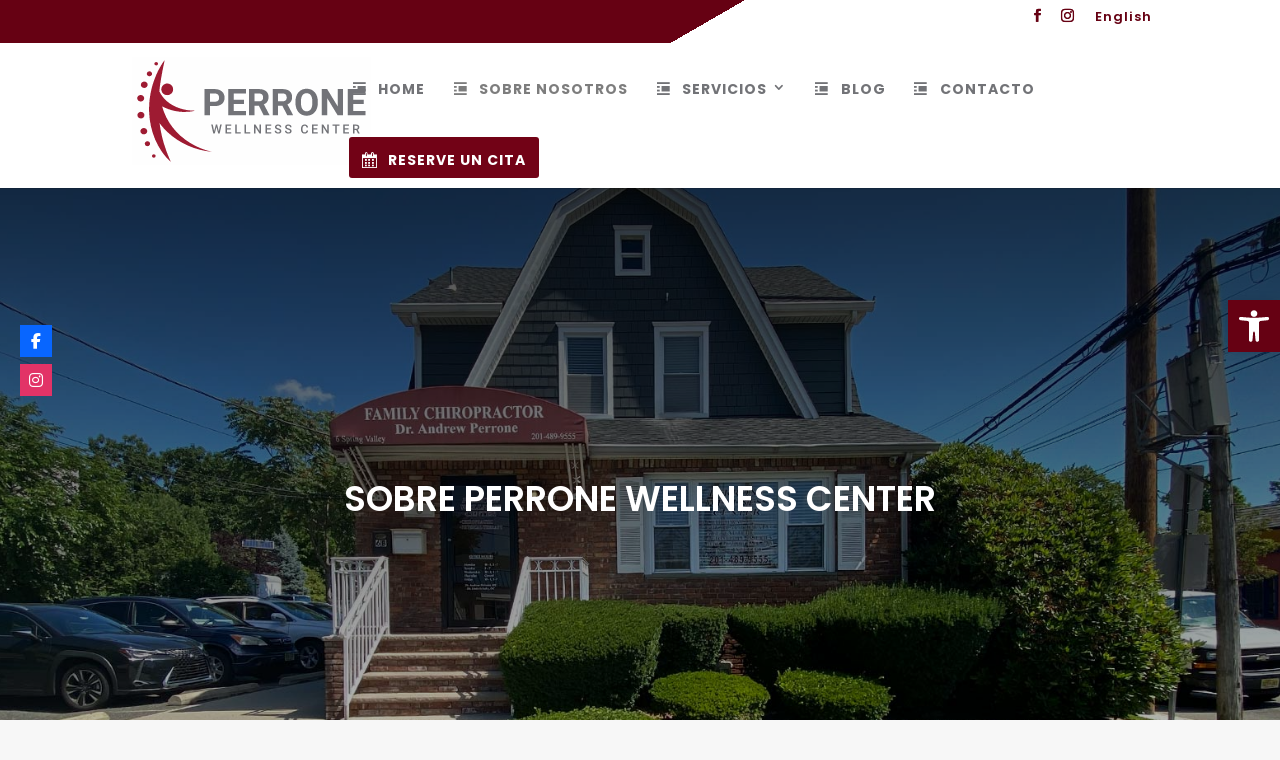

--- FILE ---
content_type: text/css
request_url: https://perronewellness.com/wp-content/et-cache/987487933/et-core-unified-deferred-987487933.min.css?ver=1766279896
body_size: 592
content:
div.et_pb_section.et_pb_section_0{background-image:initial!important}.et_pb_section_0.et_pb_section{padding-top:300px;padding-bottom:300px}.et_pb_text_0{font-family:'Poppins',Helvetica,Arial,Lucida,sans-serif;font-weight:600;font-size:35px}.et_pb_section_6.et_pb_section{padding-top:60px;padding-bottom:35px}.et_pb_section_7.et_pb_section{padding-top:60px;padding-bottom:35px;background-color:#4e000e!important}.et_pb_row_3.et_pb_row{padding-bottom:23px!important;padding-bottom:23px}.et_pb_row_3,body #page-container .et-db #et-boc .et-l .et_pb_row_3.et_pb_row,body.et_pb_pagebuilder_layout.single #page-container #et-boc .et-l .et_pb_row_3.et_pb_row,body.et_pb_pagebuilder_layout.single.et_full_width_page #page-container #et-boc .et-l .et_pb_row_3.et_pb_row,.et_pb_row_4,body #page-container .et-db #et-boc .et-l .et_pb_row_4.et_pb_row,body.et_pb_pagebuilder_layout.single #page-container #et-boc .et-l .et_pb_row_4.et_pb_row,body.et_pb_pagebuilder_layout.single.et_full_width_page #page-container #et-boc .et-l .et_pb_row_4.et_pb_row,.et_pb_row_5,body #page-container .et-db #et-boc .et-l .et_pb_row_5.et_pb_row,body.et_pb_pagebuilder_layout.single #page-container #et-boc .et-l .et_pb_row_5.et_pb_row,body.et_pb_pagebuilder_layout.single.et_full_width_page #page-container #et-boc .et-l .et_pb_row_5.et_pb_row{width:90%}.et_pb_image_7{max-width:88%;text-align:left;margin-left:0}.et_pb_text_10.et_pb_text,.et_pb_text_11.et_pb_text,.et_pb_text_12.et_pb_text a,.et_pb_text_12.et_pb_text ul li,.et_pb_text_12.et_pb_text ol li>ul li,.et_pb_text_13.et_pb_text,.et_pb_text_14.et_pb_text a,.et_pb_text_14.et_pb_text ul li,.et_pb_text_14.et_pb_text ol li>ul li,.et_pb_text_15.et_pb_text,.et_pb_text_16.et_pb_text a,.et_pb_text_16.et_pb_text ul li,.et_pb_text_16.et_pb_text ol li>ul li,.et_pb_text_17.et_pb_text,.et_pb_text_18.et_pb_text{color:#ffffff!important}.et_pb_text_10{font-family:'Roboto Condensed',Helvetica,Arial,Lucida,sans-serif;font-size:15px;margin-right:-27px!important}.et_pb_text_10.et_pb_text a,.et_pb_text_18.et_pb_text a{color:#FFFFFF!important}.et_pb_blurb_1.et_pb_blurb .et_pb_module_header,.et_pb_blurb_1.et_pb_blurb .et_pb_module_header a,.et_pb_blurb_2.et_pb_blurb .et_pb_module_header,.et_pb_blurb_2.et_pb_blurb .et_pb_module_header a{font-family:'Roboto Condensed',Helvetica,Arial,Lucida,sans-serif;font-size:15px;color:#ffffff!important;line-height:1.1em;text-align:left}.et_pb_blurb_1.et_pb_blurb{margin-top:30px!important;margin-left:-7px!important}.et_pb_blurb_1 .et_pb_main_blurb_image .et_pb_image_wrap,.et_pb_blurb_2 .et_pb_main_blurb_image .et_pb_image_wrap{width:16px}.et_pb_blurb_1 .et_pb_blurb_content,.et_pb_blurb_2 .et_pb_blurb_content{max-width:100%}.et_pb_blurb_2.et_pb_blurb{margin-top:-8px!important;margin-left:-7px!important}.et_pb_text_11,.et_pb_text_13,.et_pb_text_15{line-height:0.9em;font-family:'Poppins',Helvetica,Arial,Lucida,sans-serif;font-weight:600;font-size:17px;line-height:0.9em}.et_pb_divider_1,.et_pb_divider_2,.et_pb_divider_3{margin-top:2px!important;margin-bottom:15px!important;max-width:60px}.et_pb_divider_1:before,.et_pb_divider_2:before,.et_pb_divider_3:before{border-top-color:#ffffff;border-top-width:2px}.et_pb_text_12.et_pb_text,.et_pb_text_14.et_pb_text,.et_pb_text_16.et_pb_text{color:#000000!important}.et_pb_text_12,.et_pb_text_14,.et_pb_text_16{line-height:1.5em;font-family:'Poppins',Helvetica,Arial,Lucida,sans-serif;line-height:1.5em;padding-left:4px!important;margin-top:-20px!important}.et_pb_text_12 a,.et_pb_text_14 a,.et_pb_text_16 a{font-family:'Roboto Condensed',Helvetica,Arial,Lucida,sans-serif;font-size:15px;line-height:1.6em}.et_pb_text_12 ul li,.et_pb_text_14 ul li,.et_pb_text_16 ul li{line-height:2.1em;font-family:'Poppins',Helvetica,Arial,Lucida,sans-serif;font-size:15px;line-height:2.1em;text-align:left}.et_pb_text_12 ul,.et_pb_text_14 ul,.et_pb_text_16 ul{list-style-type:square!important}.et_pb_row_4.et_pb_row{padding-bottom:17px!important;padding-bottom:17px}.et_pb_divider_4:before{border-top-color:rgba(255,255,255,0.19)}.et_pb_row_5.et_pb_row{padding-top:0px!important;padding-bottom:0px!important;padding-top:0px;padding-bottom:0px}.et_pb_text_17,.et_pb_text_18{line-height:0.9em;font-family:'Roboto Condensed',Helvetica,Arial,Lucida,sans-serif;font-size:15px;line-height:0.9em;margin-top:8px!important}.et_pb_column_8,.et_pb_column_9,.et_pb_column_10{padding-left:90px}.et_pb_column_13{z-index:999!important;position:relative}.et_pb_image_7.et_pb_module{margin-left:0px!important;margin-right:auto!important}@media only screen and (min-width:981px){.et_pb_row_3,body #page-container .et-db #et-boc .et-l .et_pb_row_3.et_pb_row,body.et_pb_pagebuilder_layout.single #page-container #et-boc .et-l .et_pb_row_3.et_pb_row,body.et_pb_pagebuilder_layout.single.et_full_width_page #page-container #et-boc .et-l .et_pb_row_3.et_pb_row,.et_pb_row_4,body #page-container .et-db #et-boc .et-l .et_pb_row_4.et_pb_row,body.et_pb_pagebuilder_layout.single #page-container #et-boc .et-l .et_pb_row_4.et_pb_row,body.et_pb_pagebuilder_layout.single.et_full_width_page #page-container #et-boc .et-l .et_pb_row_4.et_pb_row,.et_pb_row_5,body #page-container .et-db #et-boc .et-l .et_pb_row_5.et_pb_row,body.et_pb_pagebuilder_layout.single #page-container #et-boc .et-l .et_pb_row_5.et_pb_row,body.et_pb_pagebuilder_layout.single.et_full_width_page #page-container #et-boc .et-l .et_pb_row_5.et_pb_row{max-width:1170px}}@media only screen and (max-width:980px){.et_pb_section_0.et_pb_section{padding-top:200px;padding-bottom:200px}.et_pb_text_0{font-size:35px}.et_pb_row_3,body #page-container .et-db #et-boc .et-l .et_pb_row_3.et_pb_row,body.et_pb_pagebuilder_layout.single #page-container #et-boc .et-l .et_pb_row_3.et_pb_row,body.et_pb_pagebuilder_layout.single.et_full_width_page #page-container #et-boc .et-l .et_pb_row_3.et_pb_row,.et_pb_row_4,body #page-container .et-db #et-boc .et-l .et_pb_row_4.et_pb_row,body.et_pb_pagebuilder_layout.single #page-container #et-boc .et-l .et_pb_row_4.et_pb_row,body.et_pb_pagebuilder_layout.single.et_full_width_page #page-container #et-boc .et-l .et_pb_row_4.et_pb_row,.et_pb_row_5,body #page-container .et-db #et-boc .et-l .et_pb_row_5.et_pb_row,body.et_pb_pagebuilder_layout.single #page-container #et-boc .et-l .et_pb_row_5.et_pb_row,body.et_pb_pagebuilder_layout.single.et_full_width_page #page-container #et-boc .et-l .et_pb_row_5.et_pb_row{max-width:90%}.et_pb_image_7 .et_pb_image_wrap img{width:auto}.et_pb_text_10{margin-top:-10px!important;margin-right:0px!important}.et_pb_blurb_1.et_pb_blurb{margin-top:7px!important;margin-left:0px!important}.et_pb_blurb_2.et_pb_blurb{margin-top:-19px!important;margin-left:0px!important}.et_pb_divider_1,.et_pb_divider_2,.et_pb_divider_3{margin-top:-16px!important;margin-bottom:18px!important}.et_pb_column_8,.et_pb_column_9,.et_pb_column_10{padding-left:0px}}@media only screen and (max-width:767px){.et_pb_section_0.et_pb_section{padding-top:70px;padding-bottom:70px}.et_pb_text_0{font-size:20px}.et_pb_image_7 .et_pb_image_wrap img{width:auto}.et_pb_text_10{line-height:1.5em;margin-top:-10px!important;margin-right:0px!important}.et_pb_blurb_1.et_pb_blurb{margin-left:0px!important}.et_pb_blurb_2.et_pb_blurb{margin-top:-24px!important;margin-left:0px!important}.et_pb_text_11,.et_pb_text_13,.et_pb_text_15,.et_pb_text_17,.et_pb_text_18{line-height:1.3em}.et_pb_divider_1,.et_pb_divider_2,.et_pb_divider_3{margin-top:-21px!important}.et_pb_column_8,.et_pb_column_9,.et_pb_column_10{padding-left:0px}}

--- FILE ---
content_type: image/svg+xml
request_url: https://perronewellness.com/wp-content/uploads/2022/07/LOGO-PERRONE-NORMAL.svg
body_size: 5027
content:
<?xml version="1.0" encoding="UTF-8"?>
<!DOCTYPE svg PUBLIC "-//W3C//DTD SVG 1.1//EN" "http://www.w3.org/Graphics/SVG/1.1/DTD/svg11.dtd">
<!-- Creator: CorelDRAW 2020 (64-Bit) -->
<svg xmlns="http://www.w3.org/2000/svg" xml:space="preserve" width="155mm" height="70mm" version="1.1" style="shape-rendering:geometricPrecision; text-rendering:geometricPrecision; image-rendering:optimizeQuality; fill-rule:evenodd; clip-rule:evenodd"
viewBox="0 0 15500 7000"
 xmlns:xlink="http://www.w3.org/1999/xlink"
 xmlns:xodm="http://www.corel.com/coreldraw/odm/2003">
 <defs>
  <style type="text/css">
   <![CDATA[
    .fil0 {fill:#FEFEFE}
    .fil1 {fill:#727378;fill-rule:nonzero}
    .fil2 {fill:#9E1B32;fill-rule:nonzero}
   ]]>
  </style>
 </defs>
 <g id="Capa_x0020_1">
  <metadata id="CorelCorpID_0Corel-Layer"/>
  <g id="_1797547877984">
   <rect class="fil0" x="-5.47" y="5.2" width="15500" height="7000"/>
   <path class="fil1" d="M5054.59 3182.53l0 600.53 -351.21 0 0 -1704.49 664.85 0c100.69,0 190.59,14.39 269.7,42.36 79.51,27.96 146.24,67.12 201.37,117.46 55.14,50.35 97.1,110.28 125.86,179 28.77,69.12 43.15,144.24 43.15,225.35 0,82.71 -14.38,157.42 -43.15,223.75 -28.76,66.32 -70.72,123.06 -125.86,169.81 -55.13,46.75 -121.86,82.71 -201.37,108.28 -79.11,25.17 -169.01,37.95 -269.7,37.95l-313.64 0zm0 -284.48l313.64 0c49.95,0 93.1,-5.99 129.46,-18.78 36.36,-12.38 65.92,-29.56 88.7,-51.94 23.17,-22.37 39.95,-49.14 51.14,-80.31 10.79,-31.16 16.38,-65.12 16.38,-101.88 0,-36.36 -5.59,-71.92 -16.38,-105.88 -11.19,-33.97 -27.97,-63.93 -51.14,-89.9 -22.78,-26.37 -52.34,-47.15 -88.7,-62.73 -36.36,-15.59 -79.51,-23.58 -129.46,-23.58l-313.64 0 0 535zm2220.3 146.24l-674.04 0 0 456.69 791.11 0 0 282.08 -1142.32 0 0 -1704.49 1139.92 0 0 284.48 -788.71 0 0 406.35 674.04 0 0 274.89zm954.13 114.67l-279.68 0 0 624.1 -351.21 0 0 -1704.49 633.29 0c98.29,0 186.59,11.19 264.5,33.56 77.91,22.38 143.84,55.14 197.78,98.29 53.94,43.16 95.09,97.1 124.26,161.02 28.77,63.93 43.15,137.85 43.15,222.15 0,62.73 -7.19,118.67 -21.17,168.22 -13.99,49.54 -34.37,93.49 -60.74,132.25 -26.77,38.75 -58.73,72.32 -95.89,101.08 -37.56,29.17 -79.91,53.94 -126.66,75.12l368.79 696.42 0 16.38 -376.78 0 -319.64 -624.1zm-279.68 -284.08l283.28 0c45.95,0 86.3,-6.39 121.06,-18.38 34.76,-11.99 63.53,-29.17 86.7,-51.54 22.78,-21.98 40.36,-48.75 51.95,-79.51 11.58,-30.77 17.58,-65.53 17.58,-103.49 0,-80.31 -22.78,-143.84 -68.33,-189.78 -45.95,-45.95 -115.87,-69.13 -210.16,-69.13l-282.08 0 0 511.83zm1809.56 284.08l-279.68 0 0 624.1 -351.21 0 0 -1704.49 633.29 0c98.29,0 186.59,11.19 264.5,33.56 77.91,22.38 143.84,55.14 197.78,98.29 53.94,43.16 95.09,97.1 124.26,161.02 28.77,63.93 43.15,137.85 43.15,222.15 0,62.73 -7.19,118.67 -21.17,168.22 -13.99,49.54 -34.37,93.49 -60.74,132.25 -26.77,38.75 -58.73,72.32 -95.89,101.08 -37.56,29.17 -79.91,53.94 -126.66,75.12l368.79 696.42 0 16.38 -376.78 0 -319.64 -624.1zm-279.68 -284.08l283.28 0c45.95,0 86.3,-6.39 121.06,-18.38 34.76,-11.99 63.53,-29.17 86.7,-51.54 22.78,-21.98 40.36,-48.75 51.95,-79.51 11.58,-30.77 17.58,-65.53 17.58,-103.49 0,-80.31 -22.78,-143.84 -68.33,-189.78 -45.95,-45.95 -115.87,-69.13 -210.16,-69.13l-282.08 0 0 511.83zm2578.7 94.69c0,130.26 -17.58,247.33 -52.74,350.41 -35.16,103.48 -84.31,190.99 -148.24,262.9 -63.52,71.92 -139.84,127.06 -228.54,165.82 -89.1,38.36 -186.99,57.93 -294.07,57.93 -106.68,0 -204.57,-19.57 -293.67,-57.93 -89.1,-38.76 -165.81,-93.9 -230.14,-165.82 -64.33,-71.91 -114.27,-159.42 -150.23,-262.9 -35.96,-103.08 -53.94,-220.15 -53.94,-350.41l0 -75.11c0,-129.46 17.58,-246.13 53.14,-350.01 35.56,-103.48 85.5,-191.78 149.43,-264.5 63.93,-72.32 140.24,-128.26 229.34,-166.62 89.1,-38.75 186.99,-57.93 293.67,-57.93 107.08,0 204.97,19.18 294.07,57.93 88.7,38.36 165.42,94.3 229.35,166.62 63.92,72.72 113.87,161.02 149.43,264.5 35.16,103.88 53.14,220.55 53.14,350.01l0 75.11zm-356 -77.11c0,-179 -31.97,-314.85 -95.89,-407.54 -63.93,-92.7 -155.43,-139.45 -274.1,-139.45 -118.26,0 -209.76,46.75 -273.69,139.45 -63.93,92.69 -95.89,228.54 -95.89,407.54l0 77.11c0,89.1 8.39,167.41 25.17,235.74 16.78,68.32 40.75,125.86 72.32,172.21 31.56,46.34 70.72,81.5 116.67,105.08 45.95,23.97 98.69,35.96 157.82,35.96 118.67,0 209.76,-46.75 272.89,-140.65 63.13,-93.49 94.7,-229.74 94.7,-408.34l0 -77.11zm1997.35 890.6l-351.2 0 -683.63 -1121.54 0 1121.54 -351.21 0 0 -1704.49 351.21 0 684.83 1123.94 0 -1123.94 350 0 0 1704.49zm1331.71 -738.77l-674.04 0 0 456.69 791.11 0 0 282.08 -1142.32 0 0 -1704.49 1139.92 0 0 284.48 -788.71 0 0 406.35 674.04 0 0 274.89z"/>
   <path class="fil1" d="M5632.95 4815.72l88.7 -433.52 99.23 0 -132.85 575.95 -95.72 0 -109.63 -420.42 -111.92 420.42 -96.13 0 -132.84 -575.95 99.23 0 89.37 432.71 110.03 -432.71 83.84 0 108.69 433.52zm769.13 -114.63l-236.54 0 0 177.14 276.5 0 0 79.92 -376.54 0 0 -575.95 373.71 0 0 80.74 -273.67 0 0 159.04 236.54 0 0 79.11zm392.99 177.14l261.38 0 0 79.92 -361.42 0 0 -575.95 100.04 0 0 496.03zm609.69 0l261.38 0 0 79.92 -361.42 0 0 -575.95 100.04 0 0 496.03zm966.39 79.92l-100.04 0 -256.66 -408.54 0 408.54 -100.04 0 0 -575.95 100.04 0 257.47 410.16 0 -410.16 99.23 0 0 575.95zm626.43 -257.06l-236.54 0 0 177.14 276.5 0 0 79.92 -376.54 0 0 -575.95 373.71 0 0 80.74 -273.67 0 0 159.04 236.54 0 0 79.11zm593.89 108.69c0,-11.61 -1.76,-21.88 -5.13,-31.06 -3.38,-9.04 -9.72,-17.41 -18.77,-25.11 -9.04,-7.56 -21.6,-14.98 -37.53,-21.87 -16.07,-7.02 -36.45,-14.31 -61.57,-22.01 -27.4,-8.1 -52.78,-17.55 -75.87,-28.08 -23.22,-10.53 -43.2,-22.81 -59.94,-36.72 -16.74,-14.04 -29.98,-30.11 -39.43,-48.33 -9.45,-18.23 -14.17,-39.02 -14.17,-62.51 0,-23.22 4.86,-44.55 14.85,-64 9.85,-19.57 23.76,-36.45 41.72,-50.62 17.82,-14.31 39.42,-25.38 64.4,-33.22 25.11,-7.96 52.78,-11.88 83.03,-11.88 32.53,0 61.56,4.59 87.48,14.04 25.79,9.32 47.66,22.01 65.48,38.08 17.82,16.2 31.46,34.83 40.91,56.03 9.45,21.19 14.17,43.87 14.17,67.77l-99.63 0c0,-13.91 -2.16,-26.73 -6.48,-38.48 -4.32,-11.74 -11.07,-21.87 -19.98,-30.51 -9.05,-8.5 -20.39,-15.26 -34.03,-19.98 -13.77,-4.73 -29.97,-7.02 -48.73,-7.02 -17.56,0 -32.95,1.89 -45.77,5.8 -12.96,4.05 -23.76,9.59 -32.27,16.75 -8.64,7.02 -14.85,15.52 -19.04,25.24 -4.05,9.72 -6.07,20.25 -6.07,31.59 0,21.47 10.12,39.16 30.24,53.47 20.12,14.17 50.9,27.4 92.35,39.55 32.4,9.46 60.48,19.99 84.24,31.6 23.76,11.61 43.47,24.7 59.14,39.42 15.66,14.58 27.4,31.05 34.96,49.41 7.7,18.36 11.48,39.02 11.48,61.97 0,24.17 -4.73,46.04 -14.45,65.34 -9.58,19.45 -23.22,35.92 -41.04,49.55 -17.82,13.5 -39.42,23.9 -64.67,31.19 -25.38,7.29 -53.6,10.94 -84.65,10.94 -27.68,0 -54.95,-3.78 -81.95,-11.35 -26.87,-7.56 -51.03,-18.9 -72.36,-34.02 -21.34,-15.12 -38.62,-34.02 -51.58,-56.7 -13.09,-22.68 -19.57,-49.41 -19.57,-79.93l100.04 0c0,18.23 3.24,33.76 9.72,46.85 6.48,13.1 15.25,23.76 26.46,32 11.21,8.37 24.44,14.45 39.69,18.23 15.39,3.78 31.86,5.8 49.55,5.8 34.83,0 60.89,-7.15 78.44,-21.2 17.55,-14.17 26.33,-32.8 26.33,-56.02zm660.32 0c0,-11.61 -1.76,-21.88 -5.13,-31.06 -3.38,-9.04 -9.72,-17.41 -18.77,-25.11 -9.04,-7.56 -21.6,-14.98 -37.53,-21.87 -16.07,-7.02 -36.45,-14.31 -61.57,-22.01 -27.4,-8.1 -52.78,-17.55 -75.87,-28.08 -23.22,-10.53 -43.2,-22.81 -59.94,-36.72 -16.74,-14.04 -29.98,-30.11 -39.43,-48.33 -9.45,-18.23 -14.17,-39.02 -14.17,-62.51 0,-23.22 4.86,-44.55 14.85,-64 9.85,-19.57 23.76,-36.45 41.72,-50.62 17.82,-14.31 39.42,-25.38 64.4,-33.22 25.11,-7.96 52.78,-11.88 83.03,-11.88 32.53,0 61.56,4.59 87.48,14.04 25.79,9.32 47.66,22.01 65.48,38.08 17.82,16.2 31.46,34.83 40.91,56.03 9.45,21.19 14.17,43.87 14.17,67.77l-99.63 0c0,-13.91 -2.16,-26.73 -6.48,-38.48 -4.32,-11.74 -11.07,-21.87 -19.98,-30.51 -9.05,-8.5 -20.39,-15.26 -34.03,-19.98 -13.77,-4.73 -29.97,-7.02 -48.73,-7.02 -17.56,0 -32.95,1.89 -45.77,5.8 -12.96,4.05 -23.76,9.59 -32.27,16.75 -8.64,7.02 -14.85,15.52 -19.04,25.24 -4.05,9.72 -6.07,20.25 -6.07,31.59 0,21.47 10.12,39.16 30.24,53.47 20.12,14.17 50.9,27.4 92.35,39.55 32.4,9.46 60.48,19.99 84.24,31.6 23.76,11.61 43.47,24.7 59.14,39.42 15.66,14.58 27.4,31.05 34.96,49.41 7.7,18.36 11.48,39.02 11.48,61.97 0,24.17 -4.73,46.04 -14.45,65.34 -9.58,19.45 -23.22,35.92 -41.04,49.55 -17.82,13.5 -39.42,23.9 -64.67,31.19 -25.38,7.29 -53.6,10.94 -84.65,10.94 -27.68,0 -54.95,-3.78 -81.95,-11.35 -26.87,-7.56 -51.03,-18.9 -72.36,-34.02 -21.34,-15.12 -38.62,-34.02 -51.58,-56.7 -13.09,-22.68 -19.57,-49.41 -19.57,-79.93l100.04 0c0,18.23 3.24,33.76 9.72,46.85 6.48,13.1 15.25,23.76 26.46,32 11.21,8.37 24.44,14.45 39.69,18.23 15.39,3.78 31.86,5.8 49.55,5.8 34.83,0 60.89,-7.15 78.44,-21.2 17.55,-14.17 26.33,-32.8 26.33,-56.02zm1171.99 -39.16c-2.7,28.22 -9.32,54.28 -19.85,78.17 -10.53,23.9 -25.25,44.42 -43.88,61.84 -18.76,17.41 -41.58,31.05 -68.58,40.77 -27.14,9.72 -58.33,14.72 -93.56,14.72 -35.38,0 -67.37,-6.48 -95.99,-19.18 -28.63,-12.82 -52.93,-31.05 -73.18,-54.67 -20.11,-23.63 -35.64,-52.12 -46.44,-85.6 -10.8,-33.48 -16.2,-71.01 -16.2,-112.73l0 -46.71c0,-41.32 5.53,-78.85 16.6,-112.47 11.07,-33.61 26.87,-62.37 47.39,-86 20.66,-23.76 45.5,-42.12 74.66,-55.08 29.16,-12.83 61.7,-19.31 97.88,-19.31 34.29,0 64.54,4.86 91,14.85 26.32,9.86 48.6,23.5 66.96,41.05 18.36,17.55 32.67,38.47 43.2,62.78 10.4,24.16 17.02,50.76 19.99,79.52l-99.78 0c-2.02,-18.23 -5.67,-34.57 -10.8,-49.15 -5.13,-14.44 -12.55,-26.86 -22,-36.99 -9.45,-10.12 -21.47,-17.82 -36.05,-23.09 -14.45,-5.26 -32,-7.96 -52.52,-7.96 -22.68,0 -42.53,4.32 -59.54,12.96 -17.01,8.51 -31.18,20.93 -42.52,37.13 -11.34,16.2 -19.85,36.18 -25.52,59.94 -5.67,23.76 -8.51,50.76 -8.51,81.01l0 47.52c0,28.76 2.57,54.81 7.56,78.3 5,23.49 12.69,43.61 23.36,60.35 10.53,16.74 24.03,29.7 40.64,38.88 16.6,9.32 36.59,13.91 59.81,13.91 21.6,0 39.82,-2.56 54.68,-7.56 14.98,-5 27.27,-12.42 36.99,-22.14 9.85,-9.72 17.41,-21.74 22.81,-35.91 5.4,-14.31 9.32,-30.65 11.61,-49.15l99.78 0zm597.4 -69.53l-236.54 0 0 177.14 276.5 0 0 79.92 -376.54 0 0 -575.95 373.71 0 0 80.74 -273.67 0 0 159.04 236.54 0 0 79.11zm749.69 257.06l-100.04 0 -256.66 -408.54 0 408.54 -100.04 0 0 -575.95 100.04 0 257.47 410.16 0 -410.16 99.23 0 0 575.95zm694.47 -495.21l-179.56 0 0 495.21 -99.37 0 0 -495.21 -177.94 0 0 -80.74 456.87 0 0 80.74zm583.63 238.15l-236.54 0 0 177.14 276.5 0 0 79.92 -376.54 0 0 -575.95 373.71 0 0 80.74 -273.67 0 0 159.04 236.54 0 0 79.11zm504.51 35.11l-111.52 0 0 221.95 -100.04 0 0 -575.95 202.52 0c32.94,0 62.23,3.78 88.16,11.35 25.78,7.56 47.65,18.63 65.48,33.21 17.82,14.58 31.32,32.8 40.5,54.41 9.18,21.6 13.9,46.57 13.9,75.06 0,38.61 -9.31,70.74 -27.94,96.8 -18.63,25.92 -44.56,45.9 -77.77,59.94l129.34 240.05 0 5.13 -107.2 0 -115.43 -221.95zm-111.52 -80.2l102.88 0c17.82,0 33.62,-2.43 46.98,-7.15 13.5,-4.73 24.71,-11.34 33.62,-19.85 9.05,-8.37 15.66,-18.36 20.25,-29.97 4.46,-11.61 6.62,-24.44 6.62,-38.34 0,-14.86 -2.03,-28.22 -6.21,-40.24 -4.32,-12.01 -10.8,-22.27 -19.44,-30.78 -8.64,-8.64 -19.85,-15.25 -33.49,-19.85 -13.5,-4.59 -29.83,-6.88 -48.73,-6.88l-102.48 0 0 193.06z"/>
   <path class="fil2" d="M2670.01 2095.2c0,208 -171.79,376.62 -383.71,376.62 -211.91,0 -383.69,-168.62 -383.69,-376.62 0,-208.01 171.78,-376.58 383.69,-376.58 211.92,0 383.71,168.57 383.71,376.58z"/>
   <path class="fil2" d="M1660.27 968.96c33.74,-66.61 66.44,-133.35 100.88,-199.32 -34.44,65.97 -67.14,132.71 -100.88,199.32z"/>
   <path class="fil2" d="M2052.2 291.26c-21.39,30.8 -42.47,61.83 -63.59,92.88 -19.97,31.49 -39.85,63.07 -59.6,94.78 19.75,-31.71 39.63,-63.29 59.6,-94.78 21.12,-31.05 42.2,-62.08 63.59,-92.88z"/>
   <path class="fil2" d="M2117.78 199.65c-22.4,30.21 -44.18,60.8 -65.58,91.61 21.4,-30.81 43.18,-61.4 65.58,-91.61l0 0z"/>
   <path class="fil2" d="M2433.82 6598.47c-27.92,-67.86 -55.83,-135.07 -84.77,-201.21 -25.52,-67.99 -53.02,-134.41 -79.38,-201l-74.06 -201.07c-95.14,-268.16 -176.24,-537.18 -241.93,-807.98 -71.93,-296.53 -126.61,-594.86 -165.17,-894.34 158.3,210.06 334.85,406.51 527.75,586.53 782.46,728.72 1817.41,1172.8 2864.95,1264.91 -1021.96,-233.19 -1922.88,-800.54 -2516.54,-1546.44 -338.44,-424.58 -577.86,-907.58 -711.65,-1406.6 12.68,7.23 25.4,14.57 38.21,21.58 49.16,26.76 99.16,51.71 149.69,75.17 297.02,138.38 614.25,221.06 929.88,255 369.68,39.69 738.89,14.21 1085.88,-67.18 -357.54,10.61 -710.79,-38.53 -1035.82,-142.4 -324.91,-103.62 -621.16,-263.43 -858.88,-468.31 -98.25,-84.63 -186,-178.04 -263.55,-276.96 -89.13,-113.77 -163.96,-234.99 -224.15,-363.95 7.07,-69.65 14.77,-139.32 23.09,-209.06 5.01,-42.05 9.83,-84.05 15.24,-126.1 0.74,-5.82 1.66,-11.7 2.44,-17.56 0.77,-6.23 1.75,-12.52 2.58,-18.75 35.17,-266.25 79.75,-532.95 130.12,-801.46 13.41,-70.1 27.87,-140.13 40.64,-210.94 14.32,-70.37 29.47,-140.66 42.56,-211.93 15.66,-70.46 29.84,-141.63 44.03,-213.21 7.54,-35.6 15.15,-71.26 22.42,-107.11 7.24,-35.9 14.23,-71.99 20.37,-108.46 -22.39,30.23 -44.17,60.8 -65.57,91.62 -21.39,30.8 -42.47,61.84 -63.58,92.89 -19.97,31.48 -39.86,63.07 -59.6,94.77 -19.79,31.74 -39.31,63.58 -58.5,95.68 -37.6,64.38 -73.06,129.7 -109.37,195.04 -34.45,65.97 -67.13,132.7 -100.88,199.32 -52.81,110.02 -101.62,221.75 -146.93,334.9 -65.3,163.01 -123.15,328.92 -173.48,497.27 -8.22,27.47 -15.97,55.12 -23.78,82.67 -13.45,47.95 -26.4,95.97 -38.56,144.17 -22.87,90.41 -43.35,181.42 -61.64,272.85 -19.69,98.41 -36.73,197.33 -51.09,296.75 -19.48,135.4 -34.26,271.62 -43.61,408.3 -12.87,186.9 -16.13,374.68 -9.53,562.4 21.64,598.52 146.07,1195.68 379.97,1752.12 117,278 259.98,545.97 431.2,796.19 44.67,61.7 88.56,123.4 133.62,184.08 48.03,59.21 95.17,118.52 144.08,176.33 50.78,56.91 102.71,112.54 154.5,167.7 55.16,53.24 109.85,106.14 166.92,156.73 -27.92,-69.31 -58.23,-136.25 -88.12,-202.95z"/>
   <path class="fil2" d="M988.1 4791.47c-10.24,-113.53 -117.45,-197.87 -239.45,-188.34 -122.01,9.52 -212.64,109.3 -202.41,222.87 10.21,113.52 117.42,197.87 239.51,188.29 122,-9.52 212.59,-109.3 202.35,-222.82z"/>
   <path class="fil2" d="M1172.78 5605.56c-7.9,-87.76 -90.73,-152.89 -185.01,-145.49 -94.26,7.36 -164.23,84.39 -156.34,172.11 7.9,87.76 90.73,152.88 185,145.53 94.26,-7.39 164.25,-84.44 156.35,-172.15z"/>
   <path class="fil2" d="M1533.73 6407.05c-5.43,-60.13 -62.27,-104.82 -126.88,-99.77 -64.6,5.04 -112.58,57.85 -107.21,118.01 5.42,60.16 62.22,104.81 126.86,99.72 64.61,-5.03 112.64,-57.85 107.23,-117.96z"/>
   <path class="fil2" d="M1015.74 1782.33c-10.24,-113.57 -117.45,-197.83 -239.44,-188.35 -122.05,9.53 -212.65,109.3 -202.41,222.83 10.24,113.57 117.45,197.87 239.45,188.34 122.01,-9.48 212.65,-109.25 202.4,-222.82z"/>
   <path class="fil2" d="M791.52 2655.15c-10.51,-116.43 -120.42,-202.82 -245.5,-193.1 -125.12,9.77 -218.01,112.06 -207.51,228.46 10.5,116.44 120.42,202.86 245.49,193.09 125.09,-9.72 218.02,-112.01 207.52,-228.45z"/>
   <path class="fil2" d="M807.21 3752c-10.61,-117.6 -121.63,-204.86 -247.96,-195.04 -126.38,9.87 -220.2,113.18 -209.59,230.75 10.61,117.61 121.62,204.9 247.95,195.03 126.34,-9.82 220.2,-113.13 209.6,-230.74z"/>
   <path class="fil2" d="M1303.36 1074.03c-7.9,-87.68 -90.73,-152.89 -185,-145.49 -94.26,7.36 -164.23,84.44 -156.34,172.15 7.9,87.73 90.73,152.84 185,145.54 94.26,-7.41 164.28,-84.48 156.34,-172.2z"/>
   <path class="fil2" d="M1685.71 427.35c-5.43,-60.16 -62.21,-104.82 -126.82,-99.77 -64.65,5.04 -112.64,57.9 -107.17,118.01 5.37,60.12 62.17,104.81 126.77,99.77 64.61,-5.05 112.64,-57.9 107.22,-118.01z"/>
  </g>
 </g>
</svg>


--- FILE ---
content_type: image/svg+xml
request_url: https://perronewellness.com/wp-content/uploads/2022/07/LOGO-PERRONE-NORMAL.svg
body_size: 5000
content:
<?xml version="1.0" encoding="UTF-8"?>
<!DOCTYPE svg PUBLIC "-//W3C//DTD SVG 1.1//EN" "http://www.w3.org/Graphics/SVG/1.1/DTD/svg11.dtd">
<!-- Creator: CorelDRAW 2020 (64-Bit) -->
<svg xmlns="http://www.w3.org/2000/svg" xml:space="preserve" width="155mm" height="70mm" version="1.1" style="shape-rendering:geometricPrecision; text-rendering:geometricPrecision; image-rendering:optimizeQuality; fill-rule:evenodd; clip-rule:evenodd"
viewBox="0 0 15500 7000"
 xmlns:xlink="http://www.w3.org/1999/xlink"
 xmlns:xodm="http://www.corel.com/coreldraw/odm/2003">
 <defs>
  <style type="text/css">
   <![CDATA[
    .fil0 {fill:#FEFEFE}
    .fil1 {fill:#727378;fill-rule:nonzero}
    .fil2 {fill:#9E1B32;fill-rule:nonzero}
   ]]>
  </style>
 </defs>
 <g id="Capa_x0020_1">
  <metadata id="CorelCorpID_0Corel-Layer"/>
  <g id="_1797547877984">
   <rect class="fil0" x="-5.47" y="5.2" width="15500" height="7000"/>
   <path class="fil1" d="M5054.59 3182.53l0 600.53 -351.21 0 0 -1704.49 664.85 0c100.69,0 190.59,14.39 269.7,42.36 79.51,27.96 146.24,67.12 201.37,117.46 55.14,50.35 97.1,110.28 125.86,179 28.77,69.12 43.15,144.24 43.15,225.35 0,82.71 -14.38,157.42 -43.15,223.75 -28.76,66.32 -70.72,123.06 -125.86,169.81 -55.13,46.75 -121.86,82.71 -201.37,108.28 -79.11,25.17 -169.01,37.95 -269.7,37.95l-313.64 0zm0 -284.48l313.64 0c49.95,0 93.1,-5.99 129.46,-18.78 36.36,-12.38 65.92,-29.56 88.7,-51.94 23.17,-22.37 39.95,-49.14 51.14,-80.31 10.79,-31.16 16.38,-65.12 16.38,-101.88 0,-36.36 -5.59,-71.92 -16.38,-105.88 -11.19,-33.97 -27.97,-63.93 -51.14,-89.9 -22.78,-26.37 -52.34,-47.15 -88.7,-62.73 -36.36,-15.59 -79.51,-23.58 -129.46,-23.58l-313.64 0 0 535zm2220.3 146.24l-674.04 0 0 456.69 791.11 0 0 282.08 -1142.32 0 0 -1704.49 1139.92 0 0 284.48 -788.71 0 0 406.35 674.04 0 0 274.89zm954.13 114.67l-279.68 0 0 624.1 -351.21 0 0 -1704.49 633.29 0c98.29,0 186.59,11.19 264.5,33.56 77.91,22.38 143.84,55.14 197.78,98.29 53.94,43.16 95.09,97.1 124.26,161.02 28.77,63.93 43.15,137.85 43.15,222.15 0,62.73 -7.19,118.67 -21.17,168.22 -13.99,49.54 -34.37,93.49 -60.74,132.25 -26.77,38.75 -58.73,72.32 -95.89,101.08 -37.56,29.17 -79.91,53.94 -126.66,75.12l368.79 696.42 0 16.38 -376.78 0 -319.64 -624.1zm-279.68 -284.08l283.28 0c45.95,0 86.3,-6.39 121.06,-18.38 34.76,-11.99 63.53,-29.17 86.7,-51.54 22.78,-21.98 40.36,-48.75 51.95,-79.51 11.58,-30.77 17.58,-65.53 17.58,-103.49 0,-80.31 -22.78,-143.84 -68.33,-189.78 -45.95,-45.95 -115.87,-69.13 -210.16,-69.13l-282.08 0 0 511.83zm1809.56 284.08l-279.68 0 0 624.1 -351.21 0 0 -1704.49 633.29 0c98.29,0 186.59,11.19 264.5,33.56 77.91,22.38 143.84,55.14 197.78,98.29 53.94,43.16 95.09,97.1 124.26,161.02 28.77,63.93 43.15,137.85 43.15,222.15 0,62.73 -7.19,118.67 -21.17,168.22 -13.99,49.54 -34.37,93.49 -60.74,132.25 -26.77,38.75 -58.73,72.32 -95.89,101.08 -37.56,29.17 -79.91,53.94 -126.66,75.12l368.79 696.42 0 16.38 -376.78 0 -319.64 -624.1zm-279.68 -284.08l283.28 0c45.95,0 86.3,-6.39 121.06,-18.38 34.76,-11.99 63.53,-29.17 86.7,-51.54 22.78,-21.98 40.36,-48.75 51.95,-79.51 11.58,-30.77 17.58,-65.53 17.58,-103.49 0,-80.31 -22.78,-143.84 -68.33,-189.78 -45.95,-45.95 -115.87,-69.13 -210.16,-69.13l-282.08 0 0 511.83zm2578.7 94.69c0,130.26 -17.58,247.33 -52.74,350.41 -35.16,103.48 -84.31,190.99 -148.24,262.9 -63.52,71.92 -139.84,127.06 -228.54,165.82 -89.1,38.36 -186.99,57.93 -294.07,57.93 -106.68,0 -204.57,-19.57 -293.67,-57.93 -89.1,-38.76 -165.81,-93.9 -230.14,-165.82 -64.33,-71.91 -114.27,-159.42 -150.23,-262.9 -35.96,-103.08 -53.94,-220.15 -53.94,-350.41l0 -75.11c0,-129.46 17.58,-246.13 53.14,-350.01 35.56,-103.48 85.5,-191.78 149.43,-264.5 63.93,-72.32 140.24,-128.26 229.34,-166.62 89.1,-38.75 186.99,-57.93 293.67,-57.93 107.08,0 204.97,19.18 294.07,57.93 88.7,38.36 165.42,94.3 229.35,166.62 63.92,72.72 113.87,161.02 149.43,264.5 35.16,103.88 53.14,220.55 53.14,350.01l0 75.11zm-356 -77.11c0,-179 -31.97,-314.85 -95.89,-407.54 -63.93,-92.7 -155.43,-139.45 -274.1,-139.45 -118.26,0 -209.76,46.75 -273.69,139.45 -63.93,92.69 -95.89,228.54 -95.89,407.54l0 77.11c0,89.1 8.39,167.41 25.17,235.74 16.78,68.32 40.75,125.86 72.32,172.21 31.56,46.34 70.72,81.5 116.67,105.08 45.95,23.97 98.69,35.96 157.82,35.96 118.67,0 209.76,-46.75 272.89,-140.65 63.13,-93.49 94.7,-229.74 94.7,-408.34l0 -77.11zm1997.35 890.6l-351.2 0 -683.63 -1121.54 0 1121.54 -351.21 0 0 -1704.49 351.21 0 684.83 1123.94 0 -1123.94 350 0 0 1704.49zm1331.71 -738.77l-674.04 0 0 456.69 791.11 0 0 282.08 -1142.32 0 0 -1704.49 1139.92 0 0 284.48 -788.71 0 0 406.35 674.04 0 0 274.89z"/>
   <path class="fil1" d="M5632.95 4815.72l88.7 -433.52 99.23 0 -132.85 575.95 -95.72 0 -109.63 -420.42 -111.92 420.42 -96.13 0 -132.84 -575.95 99.23 0 89.37 432.71 110.03 -432.71 83.84 0 108.69 433.52zm769.13 -114.63l-236.54 0 0 177.14 276.5 0 0 79.92 -376.54 0 0 -575.95 373.71 0 0 80.74 -273.67 0 0 159.04 236.54 0 0 79.11zm392.99 177.14l261.38 0 0 79.92 -361.42 0 0 -575.95 100.04 0 0 496.03zm609.69 0l261.38 0 0 79.92 -361.42 0 0 -575.95 100.04 0 0 496.03zm966.39 79.92l-100.04 0 -256.66 -408.54 0 408.54 -100.04 0 0 -575.95 100.04 0 257.47 410.16 0 -410.16 99.23 0 0 575.95zm626.43 -257.06l-236.54 0 0 177.14 276.5 0 0 79.92 -376.54 0 0 -575.95 373.71 0 0 80.74 -273.67 0 0 159.04 236.54 0 0 79.11zm593.89 108.69c0,-11.61 -1.76,-21.88 -5.13,-31.06 -3.38,-9.04 -9.72,-17.41 -18.77,-25.11 -9.04,-7.56 -21.6,-14.98 -37.53,-21.87 -16.07,-7.02 -36.45,-14.31 -61.57,-22.01 -27.4,-8.1 -52.78,-17.55 -75.87,-28.08 -23.22,-10.53 -43.2,-22.81 -59.94,-36.72 -16.74,-14.04 -29.98,-30.11 -39.43,-48.33 -9.45,-18.23 -14.17,-39.02 -14.17,-62.51 0,-23.22 4.86,-44.55 14.85,-64 9.85,-19.57 23.76,-36.45 41.72,-50.62 17.82,-14.31 39.42,-25.38 64.4,-33.22 25.11,-7.96 52.78,-11.88 83.03,-11.88 32.53,0 61.56,4.59 87.48,14.04 25.79,9.32 47.66,22.01 65.48,38.08 17.82,16.2 31.46,34.83 40.91,56.03 9.45,21.19 14.17,43.87 14.17,67.77l-99.63 0c0,-13.91 -2.16,-26.73 -6.48,-38.48 -4.32,-11.74 -11.07,-21.87 -19.98,-30.51 -9.05,-8.5 -20.39,-15.26 -34.03,-19.98 -13.77,-4.73 -29.97,-7.02 -48.73,-7.02 -17.56,0 -32.95,1.89 -45.77,5.8 -12.96,4.05 -23.76,9.59 -32.27,16.75 -8.64,7.02 -14.85,15.52 -19.04,25.24 -4.05,9.72 -6.07,20.25 -6.07,31.59 0,21.47 10.12,39.16 30.24,53.47 20.12,14.17 50.9,27.4 92.35,39.55 32.4,9.46 60.48,19.99 84.24,31.6 23.76,11.61 43.47,24.7 59.14,39.42 15.66,14.58 27.4,31.05 34.96,49.41 7.7,18.36 11.48,39.02 11.48,61.97 0,24.17 -4.73,46.04 -14.45,65.34 -9.58,19.45 -23.22,35.92 -41.04,49.55 -17.82,13.5 -39.42,23.9 -64.67,31.19 -25.38,7.29 -53.6,10.94 -84.65,10.94 -27.68,0 -54.95,-3.78 -81.95,-11.35 -26.87,-7.56 -51.03,-18.9 -72.36,-34.02 -21.34,-15.12 -38.62,-34.02 -51.58,-56.7 -13.09,-22.68 -19.57,-49.41 -19.57,-79.93l100.04 0c0,18.23 3.24,33.76 9.72,46.85 6.48,13.1 15.25,23.76 26.46,32 11.21,8.37 24.44,14.45 39.69,18.23 15.39,3.78 31.86,5.8 49.55,5.8 34.83,0 60.89,-7.15 78.44,-21.2 17.55,-14.17 26.33,-32.8 26.33,-56.02zm660.32 0c0,-11.61 -1.76,-21.88 -5.13,-31.06 -3.38,-9.04 -9.72,-17.41 -18.77,-25.11 -9.04,-7.56 -21.6,-14.98 -37.53,-21.87 -16.07,-7.02 -36.45,-14.31 -61.57,-22.01 -27.4,-8.1 -52.78,-17.55 -75.87,-28.08 -23.22,-10.53 -43.2,-22.81 -59.94,-36.72 -16.74,-14.04 -29.98,-30.11 -39.43,-48.33 -9.45,-18.23 -14.17,-39.02 -14.17,-62.51 0,-23.22 4.86,-44.55 14.85,-64 9.85,-19.57 23.76,-36.45 41.72,-50.62 17.82,-14.31 39.42,-25.38 64.4,-33.22 25.11,-7.96 52.78,-11.88 83.03,-11.88 32.53,0 61.56,4.59 87.48,14.04 25.79,9.32 47.66,22.01 65.48,38.08 17.82,16.2 31.46,34.83 40.91,56.03 9.45,21.19 14.17,43.87 14.17,67.77l-99.63 0c0,-13.91 -2.16,-26.73 -6.48,-38.48 -4.32,-11.74 -11.07,-21.87 -19.98,-30.51 -9.05,-8.5 -20.39,-15.26 -34.03,-19.98 -13.77,-4.73 -29.97,-7.02 -48.73,-7.02 -17.56,0 -32.95,1.89 -45.77,5.8 -12.96,4.05 -23.76,9.59 -32.27,16.75 -8.64,7.02 -14.85,15.52 -19.04,25.24 -4.05,9.72 -6.07,20.25 -6.07,31.59 0,21.47 10.12,39.16 30.24,53.47 20.12,14.17 50.9,27.4 92.35,39.55 32.4,9.46 60.48,19.99 84.24,31.6 23.76,11.61 43.47,24.7 59.14,39.42 15.66,14.58 27.4,31.05 34.96,49.41 7.7,18.36 11.48,39.02 11.48,61.97 0,24.17 -4.73,46.04 -14.45,65.34 -9.58,19.45 -23.22,35.92 -41.04,49.55 -17.82,13.5 -39.42,23.9 -64.67,31.19 -25.38,7.29 -53.6,10.94 -84.65,10.94 -27.68,0 -54.95,-3.78 -81.95,-11.35 -26.87,-7.56 -51.03,-18.9 -72.36,-34.02 -21.34,-15.12 -38.62,-34.02 -51.58,-56.7 -13.09,-22.68 -19.57,-49.41 -19.57,-79.93l100.04 0c0,18.23 3.24,33.76 9.72,46.85 6.48,13.1 15.25,23.76 26.46,32 11.21,8.37 24.44,14.45 39.69,18.23 15.39,3.78 31.86,5.8 49.55,5.8 34.83,0 60.89,-7.15 78.44,-21.2 17.55,-14.17 26.33,-32.8 26.33,-56.02zm1171.99 -39.16c-2.7,28.22 -9.32,54.28 -19.85,78.17 -10.53,23.9 -25.25,44.42 -43.88,61.84 -18.76,17.41 -41.58,31.05 -68.58,40.77 -27.14,9.72 -58.33,14.72 -93.56,14.72 -35.38,0 -67.37,-6.48 -95.99,-19.18 -28.63,-12.82 -52.93,-31.05 -73.18,-54.67 -20.11,-23.63 -35.64,-52.12 -46.44,-85.6 -10.8,-33.48 -16.2,-71.01 -16.2,-112.73l0 -46.71c0,-41.32 5.53,-78.85 16.6,-112.47 11.07,-33.61 26.87,-62.37 47.39,-86 20.66,-23.76 45.5,-42.12 74.66,-55.08 29.16,-12.83 61.7,-19.31 97.88,-19.31 34.29,0 64.54,4.86 91,14.85 26.32,9.86 48.6,23.5 66.96,41.05 18.36,17.55 32.67,38.47 43.2,62.78 10.4,24.16 17.02,50.76 19.99,79.52l-99.78 0c-2.02,-18.23 -5.67,-34.57 -10.8,-49.15 -5.13,-14.44 -12.55,-26.86 -22,-36.99 -9.45,-10.12 -21.47,-17.82 -36.05,-23.09 -14.45,-5.26 -32,-7.96 -52.52,-7.96 -22.68,0 -42.53,4.32 -59.54,12.96 -17.01,8.51 -31.18,20.93 -42.52,37.13 -11.34,16.2 -19.85,36.18 -25.52,59.94 -5.67,23.76 -8.51,50.76 -8.51,81.01l0 47.52c0,28.76 2.57,54.81 7.56,78.3 5,23.49 12.69,43.61 23.36,60.35 10.53,16.74 24.03,29.7 40.64,38.88 16.6,9.32 36.59,13.91 59.81,13.91 21.6,0 39.82,-2.56 54.68,-7.56 14.98,-5 27.27,-12.42 36.99,-22.14 9.85,-9.72 17.41,-21.74 22.81,-35.91 5.4,-14.31 9.32,-30.65 11.61,-49.15l99.78 0zm597.4 -69.53l-236.54 0 0 177.14 276.5 0 0 79.92 -376.54 0 0 -575.95 373.71 0 0 80.74 -273.67 0 0 159.04 236.54 0 0 79.11zm749.69 257.06l-100.04 0 -256.66 -408.54 0 408.54 -100.04 0 0 -575.95 100.04 0 257.47 410.16 0 -410.16 99.23 0 0 575.95zm694.47 -495.21l-179.56 0 0 495.21 -99.37 0 0 -495.21 -177.94 0 0 -80.74 456.87 0 0 80.74zm583.63 238.15l-236.54 0 0 177.14 276.5 0 0 79.92 -376.54 0 0 -575.95 373.71 0 0 80.74 -273.67 0 0 159.04 236.54 0 0 79.11zm504.51 35.11l-111.52 0 0 221.95 -100.04 0 0 -575.95 202.52 0c32.94,0 62.23,3.78 88.16,11.35 25.78,7.56 47.65,18.63 65.48,33.21 17.82,14.58 31.32,32.8 40.5,54.41 9.18,21.6 13.9,46.57 13.9,75.06 0,38.61 -9.31,70.74 -27.94,96.8 -18.63,25.92 -44.56,45.9 -77.77,59.94l129.34 240.05 0 5.13 -107.2 0 -115.43 -221.95zm-111.52 -80.2l102.88 0c17.82,0 33.62,-2.43 46.98,-7.15 13.5,-4.73 24.71,-11.34 33.62,-19.85 9.05,-8.37 15.66,-18.36 20.25,-29.97 4.46,-11.61 6.62,-24.44 6.62,-38.34 0,-14.86 -2.03,-28.22 -6.21,-40.24 -4.32,-12.01 -10.8,-22.27 -19.44,-30.78 -8.64,-8.64 -19.85,-15.25 -33.49,-19.85 -13.5,-4.59 -29.83,-6.88 -48.73,-6.88l-102.48 0 0 193.06z"/>
   <path class="fil2" d="M2670.01 2095.2c0,208 -171.79,376.62 -383.71,376.62 -211.91,0 -383.69,-168.62 -383.69,-376.62 0,-208.01 171.78,-376.58 383.69,-376.58 211.92,0 383.71,168.57 383.71,376.58z"/>
   <path class="fil2" d="M1660.27 968.96c33.74,-66.61 66.44,-133.35 100.88,-199.32 -34.44,65.97 -67.14,132.71 -100.88,199.32z"/>
   <path class="fil2" d="M2052.2 291.26c-21.39,30.8 -42.47,61.83 -63.59,92.88 -19.97,31.49 -39.85,63.07 -59.6,94.78 19.75,-31.71 39.63,-63.29 59.6,-94.78 21.12,-31.05 42.2,-62.08 63.59,-92.88z"/>
   <path class="fil2" d="M2117.78 199.65c-22.4,30.21 -44.18,60.8 -65.58,91.61 21.4,-30.81 43.18,-61.4 65.58,-91.61l0 0z"/>
   <path class="fil2" d="M2433.82 6598.47c-27.92,-67.86 -55.83,-135.07 -84.77,-201.21 -25.52,-67.99 -53.02,-134.41 -79.38,-201l-74.06 -201.07c-95.14,-268.16 -176.24,-537.18 -241.93,-807.98 -71.93,-296.53 -126.61,-594.86 -165.17,-894.34 158.3,210.06 334.85,406.51 527.75,586.53 782.46,728.72 1817.41,1172.8 2864.95,1264.91 -1021.96,-233.19 -1922.88,-800.54 -2516.54,-1546.44 -338.44,-424.58 -577.86,-907.58 -711.65,-1406.6 12.68,7.23 25.4,14.57 38.21,21.58 49.16,26.76 99.16,51.71 149.69,75.17 297.02,138.38 614.25,221.06 929.88,255 369.68,39.69 738.89,14.21 1085.88,-67.18 -357.54,10.61 -710.79,-38.53 -1035.82,-142.4 -324.91,-103.62 -621.16,-263.43 -858.88,-468.31 -98.25,-84.63 -186,-178.04 -263.55,-276.96 -89.13,-113.77 -163.96,-234.99 -224.15,-363.95 7.07,-69.65 14.77,-139.32 23.09,-209.06 5.01,-42.05 9.83,-84.05 15.24,-126.1 0.74,-5.82 1.66,-11.7 2.44,-17.56 0.77,-6.23 1.75,-12.52 2.58,-18.75 35.17,-266.25 79.75,-532.95 130.12,-801.46 13.41,-70.1 27.87,-140.13 40.64,-210.94 14.32,-70.37 29.47,-140.66 42.56,-211.93 15.66,-70.46 29.84,-141.63 44.03,-213.21 7.54,-35.6 15.15,-71.26 22.42,-107.11 7.24,-35.9 14.23,-71.99 20.37,-108.46 -22.39,30.23 -44.17,60.8 -65.57,91.62 -21.39,30.8 -42.47,61.84 -63.58,92.89 -19.97,31.48 -39.86,63.07 -59.6,94.77 -19.79,31.74 -39.31,63.58 -58.5,95.68 -37.6,64.38 -73.06,129.7 -109.37,195.04 -34.45,65.97 -67.13,132.7 -100.88,199.32 -52.81,110.02 -101.62,221.75 -146.93,334.9 -65.3,163.01 -123.15,328.92 -173.48,497.27 -8.22,27.47 -15.97,55.12 -23.78,82.67 -13.45,47.95 -26.4,95.97 -38.56,144.17 -22.87,90.41 -43.35,181.42 -61.64,272.85 -19.69,98.41 -36.73,197.33 -51.09,296.75 -19.48,135.4 -34.26,271.62 -43.61,408.3 -12.87,186.9 -16.13,374.68 -9.53,562.4 21.64,598.52 146.07,1195.68 379.97,1752.12 117,278 259.98,545.97 431.2,796.19 44.67,61.7 88.56,123.4 133.62,184.08 48.03,59.21 95.17,118.52 144.08,176.33 50.78,56.91 102.71,112.54 154.5,167.7 55.16,53.24 109.85,106.14 166.92,156.73 -27.92,-69.31 -58.23,-136.25 -88.12,-202.95z"/>
   <path class="fil2" d="M988.1 4791.47c-10.24,-113.53 -117.45,-197.87 -239.45,-188.34 -122.01,9.52 -212.64,109.3 -202.41,222.87 10.21,113.52 117.42,197.87 239.51,188.29 122,-9.52 212.59,-109.3 202.35,-222.82z"/>
   <path class="fil2" d="M1172.78 5605.56c-7.9,-87.76 -90.73,-152.89 -185.01,-145.49 -94.26,7.36 -164.23,84.39 -156.34,172.11 7.9,87.76 90.73,152.88 185,145.53 94.26,-7.39 164.25,-84.44 156.35,-172.15z"/>
   <path class="fil2" d="M1533.73 6407.05c-5.43,-60.13 -62.27,-104.82 -126.88,-99.77 -64.6,5.04 -112.58,57.85 -107.21,118.01 5.42,60.16 62.22,104.81 126.86,99.72 64.61,-5.03 112.64,-57.85 107.23,-117.96z"/>
   <path class="fil2" d="M1015.74 1782.33c-10.24,-113.57 -117.45,-197.83 -239.44,-188.35 -122.05,9.53 -212.65,109.3 -202.41,222.83 10.24,113.57 117.45,197.87 239.45,188.34 122.01,-9.48 212.65,-109.25 202.4,-222.82z"/>
   <path class="fil2" d="M791.52 2655.15c-10.51,-116.43 -120.42,-202.82 -245.5,-193.1 -125.12,9.77 -218.01,112.06 -207.51,228.46 10.5,116.44 120.42,202.86 245.49,193.09 125.09,-9.72 218.02,-112.01 207.52,-228.45z"/>
   <path class="fil2" d="M807.21 3752c-10.61,-117.6 -121.63,-204.86 -247.96,-195.04 -126.38,9.87 -220.2,113.18 -209.59,230.75 10.61,117.61 121.62,204.9 247.95,195.03 126.34,-9.82 220.2,-113.13 209.6,-230.74z"/>
   <path class="fil2" d="M1303.36 1074.03c-7.9,-87.68 -90.73,-152.89 -185,-145.49 -94.26,7.36 -164.23,84.44 -156.34,172.15 7.9,87.73 90.73,152.84 185,145.54 94.26,-7.41 164.28,-84.48 156.34,-172.2z"/>
   <path class="fil2" d="M1685.71 427.35c-5.43,-60.16 -62.21,-104.82 -126.82,-99.77 -64.65,5.04 -112.64,57.9 -107.17,118.01 5.37,60.12 62.17,104.81 126.77,99.77 64.61,-5.05 112.64,-57.9 107.22,-118.01z"/>
  </g>
 </g>
</svg>
